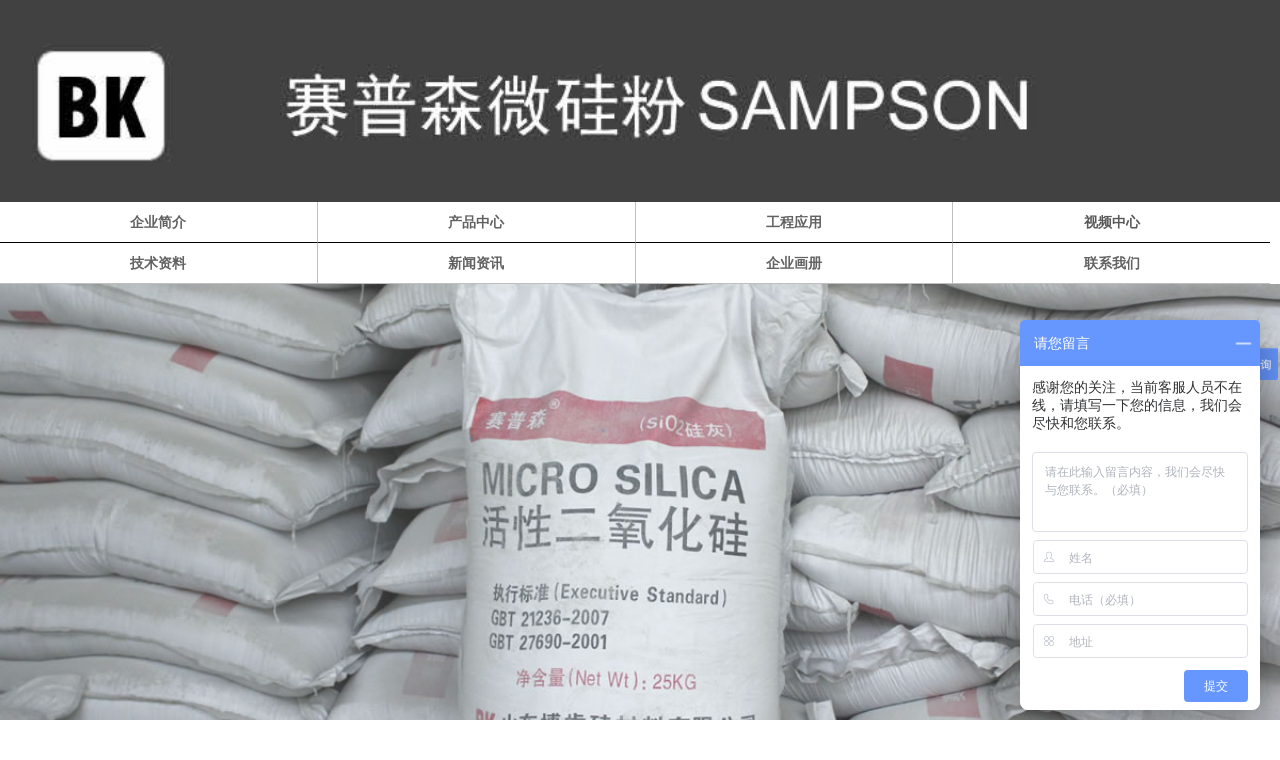

--- FILE ---
content_type: text/html; charset=gb2312
request_url: http://www.bknaihuo.com/wap/bencandy.php?fid=47&id=1233
body_size: 22401
content:
<!DOCTYPE html PUBLIC "-//W3C//DTD XHTML 1.0 Transitional//EN" "http://www.w3.org/TR/xhtml1/DTD/xhtml1-transitional.dtd">
<html xmlns="http://www.w3.org/1999/xhtml">
<!---->
<head>
<title>埃肯微硅粉951 - 微硅粉（硅灰） - 微硅粉|微硅粉价格|硅灰厂家|硅灰价格|山东博肯硅材料有限公司_埃肯微硅粉951 耐火材料用微硅粉 </title>
<meta name="keywords" content="埃肯微硅粉951 耐火材料用微硅粉 ">
<meta name="description" content="埃肯公司是世界微硅粉市场主要的供应商之一">
<meta http-equiv="Content-Type" content="text/html; charset=gb2312">
<meta name="viewport" content="width=device-width, minimum-scale=1.0, maximum-scale=2.0" />
<link href="/images/weiguifen/index.css" type="text/css" rel="stylesheet" />
</head>
<body>
<a href="http://www.bknaihuo.com/wap/"><img alt="赛普森微硅粉" style="width:100%;" src="/wap/images/logo.jpg"></a>

<div style="float:left;width:24.75%;height:40px;text-align:center;line-height:40px;border-bottom:1px solid #000;border-right:1px solid #BFBFBF;">
<span><a href="/wap/list.php?fid=52" style="font-size:14px;font-weight:800;">企业简介</a>
</span>
</div>

<div style="float:left;width:24.75%;height:40px;text-align:center;line-height:40px;border-bottom:1px solid #000;border-right:1px solid #BFBFBF;">
<span><a href="/wap/list.php?fid=29" style="font-size:14px;font-weight:800;">产品中心</a></span>
</div>

<div style="float:left;width:24.75%;height:40px;text-align:center;line-height:40px;border-bottom:1px solid #000;">
<span><a href="/wap/list.php?fid=59" style="font-size:14px;font-weight:800;">工程应用</a></span>
</div>

<div style="float:left;width:24.75%;height:40px;text-align:center;line-height:40px;border-bottom:1px solid #000;border-left:1px solid #BFBFBF;">
<span><a href="/wap/list.php?fid=94" style="font-size:14px;font-weight:800;color:#595959">视频中心</a>
</span>
</div>

<div style="float:left;width:24.75%;height:40px;text-align:center;line-height:40px;border-bottom:1px solid #BFBFBF;border-right:1px solid #BFBFBF;">
<span><a href="/wap/list.php?fid=68" style="font-size:14px;font-weight:800;">技术资料</a></span>
</div>

<div style="float:left;width:24.75%;height:40px;text-align:center;line-height:40px;border-bottom:1px solid #BFBFBF;border-right:1px solid #BFBFBF;">
<span><a href="/wap/list.php?fid=55" style="font-size:14px;font-weight:800;">新闻资讯</a></span>
</div>

<div style="float:left;width:24.75%;height:40px;text-align:center;line-height:40px;border-bottom:1px solid #BFBFBF;border-right:1px solid #BFBFBF;">
<span><a href="https://book.yunzhan365.com/yieb/tspa/mobile/index.html" style="font-size:14px;font-weight:800;">企业画册</a></span>
</div>

<div style="float:left;width:24.75%;height:40px;text-align:center;line-height:40px;border-bottom:1px solid #BFBFBF;">
<span><a href="/wap/list.php?fid=53" style="font-size:14px;font-weight:800;">联系我们</a></span>
</div>

<!----><!--
-->
<img style="width:100%;margin-bottom:0px;" src="/template/weiguifen/xintu/index-bj.jpg">
<div style="width:100%;height:40px;line-height:50px;border-bottom:1px solid #BFBFBF;background:#F8F8F8; ">
<span style="margin-left:14px;font-size:14px;font-weight:800;">微硅粉（硅灰）- 埃肯微硅粉951</span>
</div>

<div style="padding:8px 0;font-size:12px;width:91%;margin:0 auto;">发布时间:2019-06-26 10:50:27</div>
<div style="padding:1px 0;font-size:12px;width:91%;margin:0 auto;">浏览:5520次</div>

<STYLE TYPE="text/css"> 
<!-- 
.zhengwen { 
color:#595959; 
font-size:14px;
line-height:25px;
width:92%;
margin:0 auto;
} 
.zhengwen img {
padding:5px 0;
width:100%;
height:100%;
text-align:center;
} 


--> 
</STYLE> 


<div class="zhengwen" style="padding:20px 0;display:none;"  id="nei"><p><span style="font-size:16px;"><b>牌号：Elkem951</b></span></p><p><span style="font-size:16px;"><b>容重：480kg/m3</b></span></p><p><span style="font-size:16px;"><b>ph值：8.5</b></span></p><p><span style="font-size:16px;"><b>二氧化硅含量：＞95%&nbsp;&nbsp;</b></span></p><p><span style="font-size:16px;"><b>包装：袋装（25kg/袋）</b></span></p><p><span style="font-size:16px;"><b><br /></b></span></p><p><font size="4">免费发放样品，您可以来电或在线联系我们。</font></p><p style="color:rgb(51, 51, 51);">&nbsp;</p><p><font size="3">埃肯公司是世界微硅粉市场主要的供应商之一</font></p><p><span style="font-size:16px;"><span style="font-weight:700;"><br /></span></span></p><p><span style="font-size:16px;"><span style="font-weight:700;">产品简介：</span>微硅粉（又叫“硅灰”，&nbsp;Microsilica&nbsp;或&nbsp;Silica Fume&nbsp;），系在冶炼硅铁和工业硅时，通过烟道排出的硅蒸汽氧化后，经特别设计的收尘器收集得到的无定形、粉末状的二氧化硅（Sio2）。微硅粉平均粒径在&nbsp;0.1-0.15&nbsp;μ&nbsp;m（微米）&nbsp;，为水泥平均粒径的几百分之一。比表面积为&nbsp;15 -27 m2/g&nbsp;，具有极强的表面活性。&nbsp;</span></p><p><br /></p><p><span style="font-size:16px;"><span style="font-weight:700;">产品应用：</span>高强度混凝土、不定形耐火材料、干混（预拌）砂浆、高强度无收缩灌浆料、耐磨工业地坪、修补砂浆、聚合物砂浆、保温砂浆、抗渗混凝土、自流平混凝土、混凝土密实剂、混凝土防腐剂、水泥基聚合物防水剂；橡胶、塑料、不饱合聚酯、油漆、涂料以及其他高分子材料的补强，陶瓷制品的改性等等。</span></p><p><span style="font-size:16px;"><br /></span></p><p style="text-align:center;"><img src="http://www.bknaihuo.com/upload_files/article/47/1_20190626100637_ov7ck.jpg" width="689" border="0" alt="描述1.jpg" title="描述1.jpg" /></p><p style="text-align:center;"><br /></p><p style="text-align:center;"><img src="http://www.bknaihuo.com/upload_files/article/47/1_20190626100651_wx40r.jpg" width="689" border="0" alt="描述2.jpg" title="描述2.jpg" /></p><p style="text-align:center;"><br /></p><p style="text-align:center;"><img src="http://www.bknaihuo.com/upload_files/article/47/1_20190626100603_y8m8u.jpg" width="689" border="0" alt="描述3.jpg" title="描述3.jpg" /></p><p style="text-align:center;"><br /></p><p style="text-align:center;"><img src="http://www.bknaihuo.com/upload_files/article/47/1_20190626100614_wcl93.jpg" width="689" border="0" alt="描述4.jpg" title="描述4.jpg" /></p><p style="text-align:center;"><br /></p><p style="text-align:center;"><br /></p><p style="text-align:center;"><img src="http://www.bknaihuo.com/upload_files/article/47/1_20190611100616_pu4kg.jpg" border="0" alt="仓库3.jpg" title="仓库3.jpg" /></p><p style="text-align:center;"><br /></p><p style="text-align:center;"><img src="http://www.bknaihuo.com/upload_files/article/47/1_20190611100632_gjka5.jpg" border="0" alt="仓库4.jpg" title="仓库4.jpg" /></p><p style="text-align:center;"><br /></p><p style="text-align:center;"><img src="http://www.bknaihuo.com/upload_files/article/47/1_20190611100652_wzi9w.jpg" border="0" alt="仓库5.jpg" title="仓库5.jpg" /></p><p style="text-align:center;"><br /></p><p style="text-align:center;"><img src="http://www.bknaihuo.com/upload_files/article/47/1_20190611100602_hdgbp.jpg" border="0" alt="仓库6.jpg" title="仓库6.jpg" /></p><p style="text-align:center;"><span style="font-size:16px;"><span style="font-size:14px;font-weight:700;"><span style="font-size:16px;"><br /></span></span></span></p><p style="text-align:center;"><span style="font-size:16px;"><span style="font-size:14px;font-weight:700;"><span style="font-size:16px;">作 用 原 理</span></span></span></p><hr /><p><br /></p><p><span style="font-size:16px;"><span style="font-weight:700;">作用原理：</span>微硅粉/硅灰 微硅粉掺入水泥混凝土后能很好地填充于水泥颗粒空隙之中，使浆体更微密，另外它还与游离的Ca(OH)结合，形成稳定的硅酸钙水化物2CaO.SiO2. H2O,该水化物凝胶强度高于Ca(OH)晶体。</span></p><p><span style="font-size:16px;"><span style="font-weight:700;">性能特点：</span>在水泥制品及混凝土掺合料中，掺入适量的微硅粉，在各个时期阶段显著提高抗压、抗折、抗渗、防腐、抗冲击及耐磨性能，显著延长使用寿命，显著提高产品强度。</span></p><p><br /></p><p><span style="font-size:16px;">主要表现在：</span></p><p><span style="font-size:16px;">①、增加强度。使混凝土抗压、抗折强度大大增加，掺入5—10%的微硅粉，抗压强度可提高10—30%，抗折强度提高10%以上。<br />②、增加致密度。抗渗性能提高5—18倍，抗化能力提高4倍以上。<br />③、抗冻性：微硅粉在经过300—500次快速冻解循环，相对弹性模量隆低10—20%，而普通混凝土通过25—50次循环，相对弹性模量隆低为30—73%。<br />④、早强性：微硅粉混凝土使诱导期缩短，具有早强的特性。<br />⑤、抗冲磨、控空蚀性：微硅粉混凝土比普通混凝土抗冲磨能力提高0.5—2.5倍，抗空蚀能力提高3—16倍。</span></p><p><br /></p><p style="text-align:center;"><span style="font-size:16px;"><strong>应 用 领 域 简 介</strong></span></p><p style="text-align:center;"><span style="font-size:16px;"></span><hr /><p><br /></p><p><br /></p><p><span style="font-size:16px;font-weight:700;">1、建筑工程</span></p><p><span style="font-size:16px;">该领域微硅粉主要添加到混凝土中，除了增加其强度和提升其 耐久性，以微硅粉（硅灰）配制的高性能混凝土还具有优异的构造性能、大幅降 低工程维护费用并支持环境可持续发展。如辽宁鞍山国际大酒店C50混凝土、北京市财税大楼C110混凝土等。既可增加强度，减小构件截面尺寸，缩短工期，又可节省工程造价。</span></p><p><br /></p><p><span style="font-size:16px;"><strong>①、高性能混凝土</strong>：</span></p><p><span style="font-size:16px;">配置高性能混凝土中添加，提高混凝土的力学性能，以达到设计强度要求，抗压强度一般高于 70Mpa，主要用于城市高层结构的承重梁，应 用的建筑项目多集中在房地产项目或办公楼；</span></p><p><br /></p><p><span style="font-size:16px;"><strong>②、活性粉末混凝土</strong>（ Reactive Powder Concrete,&nbsp;&nbsp;&nbsp;&nbsp; 简称 RPC): &nbsp;</span></p><p><span style="font-size:16px;">为高性能混凝土 后，研究成功的一种超高硬、低脆性、耐久性优异的新型超高强混凝土。目前国 内主要应用在高铁项目的小型预制构件，其抗压强度可以达到&nbsp;&nbsp;&nbsp;&nbsp;&nbsp;&nbsp; 120Mpa左右 ;</span></p><p><br /></p><p><span style="font-size:16px;"><strong>③、抗冲耐磨混凝土：</strong></span></p><p><span style="font-size:16px;">主要应用于水电站项目的消力池和泄洪洞两个部位，由于 该两部位的特殊性， 使硅粉的添加显得必不可少。&nbsp;&nbsp; 混凝土添加硅粉后， 其抗冲磨 能力比一般混凝土提高一倍左右，抗 48m/s 流速级的抗磨蚀能力提高&nbsp;&nbsp; 3 倍以上；</span></p><p><br /></p><p><span style="font-size:16px;"></span><p><span style="font-size:16px;font-weight:700;">④、隧道喷射混凝土：</span></p><p><span style="font-size:16px;">混凝土中掺入微硅粉后，显著改善了塑性混凝土粘附性能和凝聚性，大幅度降低了回弹量，增大喷射混凝土一次成型厚度，缩短工期，节省了工程造价。在欧美国家，75%的喷射混凝土都掺入硅粉，而挪威和瑞典，微硅粉是喷射混凝土的必备材料。</span></p><p><br /></p><p><span style="font-size:16px;font-weight:700;">2、耐火材料行业</span></p><p><span style="font-size:16px;">高档高性能低水泥耐火浇注料及预制件，使用寿命是普通浇注料的三倍，耐火度提高约&nbsp;100℃，能大大提高浇注型耐火材料的致密性。&nbsp;在与&nbsp;Al&nbsp;2O3并存时，更易生成莫来石相，使其高温强度，抗热振性增强。高温强度及抗热震 性能明显改善。正因如此，微硅粉已普遍应用于：焦炉、大型铁沟及钢包料、透 气砖、有色金属、玻璃、陶瓷及发电等行业。</span></p><p><br /></p><p><span style="font-size:16px;font-weight:700;">3、水利水电工程</span></p><p><span style="font-size:16px;">大坝进水闸，引水渠道，隧洞，调压井，主厂房下部结构（特别是水机蜗壳）等水工建筑物，充分利用微硅粉混凝土具有良好的防水、抗渗、耐冲磨和抗空蚀的特性。从1982年起，先后在葛州坝、大伙房水库、映秀弯电站、龙羊峡电站等修补和维护的工程中推广应用，通过几个汛期的考验，效果很好。</span></p><p><span style="font-size:16px;">目前微硅粉混凝土在二滩电站、紫坪铺水利枢纽、黄河小浪底水利枢纽工程中大量使用后，也都取得了很好的效果。</span></p><p><br /><span style="font-size:16px;font-weight:700;">4、交通公路路面工程</span></p><p><span style="font-size:16px;">路面应用微硅粉具有极强的耐磨特性，用普通混凝土浇筑道路，需要28天才能正常通车，一般早强混凝土也要3天才能通车,混凝土公路路面损坏是不可避免的。用常规的方法修复，常常要造成交通中断，从而带来严重的经济损失。而使用具有早强及耐磨特性的微硅粉混凝土，经实际运用效果十分理想。飞机场的跑道要求使用80MPa 以上的混凝土并且耐磨性能好，微硅粉也可大显身手。</span></p><p><br /><span style="font-size:16px;font-weight:700;">5、港口、桥梁、盐水工程</span></p><p><span style="font-size:16px;">微硅粉混凝土致密度高，同时具有很高电阻率，不易形成电化学破坏，增强了抗锈蚀性能。香港青马大桥、江苏连云港木材码头、重庆大佛寺长江大桥就是成功应用范例。</span></p><p><br /></p><p><span style="font-size:16px;"><strong>6、外墙保温材料</strong></span></p><p><span style="font-size:16px;">超薄真空绝热保温板，其主要原料材料为微硅粉，特点为保温节能效果优异，导热系数低，效果相当于其它保温材料的&nbsp;&nbsp; 6-10 倍以上。用 1-2 厘米厚就能达到 75%的节能要求，相当于其它保温材料10cm以上的保温节能效果。</span></p><p><br /></p><p style="text-align:center;"><span style="font-size:16px;"><strong>微 硅 粉 的 使 用 方 法</strong></span></p><hr /><p style="text-align:center;"><br /></p><p><span style="font-size:16px;font-weight:700;">1、混凝土配合比设计（其他建材均可参考）</span></p><p><span style="font-size:16px;">对于微硅粉混凝土的配合比设计，主要是根据特殊设计要求，实验确定微硅粉（硅灰）的合适掺量和掺入方法，减水剂的合适掺量及砂石料调整，而其它则按普通混凝土设计方法进行。</span></p><p><span style="font-size:16px;"><br /></span></p><p><span style="font-size:16px;font-weight:700;">微硅粉的掺入方法：</span></p><p><span style="color:rgb(92, 88, 90);font-size:16px;">微硅粉在混凝土中一般有两种方法： 一是内掺，二是外掺，都要与减水剂配合使用。内掺法往往用微硅粉代替水泥，又分等量代替和部分等量代替两种，等量代替为微硅粉掺量代替相等的水泥，部分代替为1 kg 微硅粉代替1～3 kg 水泥，作为研究一般掺量为5 %～10 % ，水灰比一般保持不变：而外掺法指的是微硅粉像外加剂那样掺在混凝土中，而水泥用量不减少，掺量一般为5 %～10 % ，一般外掺法而得的混凝土的力学性能要高得多，但增加了混凝土中胶凝材料用量。</span></p><p><span style="color:rgb(92, 88, 90);font-size:16px;"><br /></span></p><p><span style="font-size:16px;"><span style="color:rgb(92, 88, 90);font-weight:700;">( 1 ) 内掺：</span><span style="color:rgb(92, 88, 90);">在加水量不变的前提下，1份微硅粉可取代3~4份水泥（重量）而保持混凝土立方体抗压强不变而提高混凝土其它性能。</span></span></p><p><span style="font-size:16px;"><span style="color:rgb(92, 88, 90);font-weight:700;">( 2 ) 外掺：</span><span style="color:rgb(92, 88, 90);">水泥用量不变，掺加微硅粉则显著提高混凝土强度和其它性能。混凝土掺入微硅粉时有一定坍落度损失。这点需在配合比试验时加以注意。微硅粉必须与减水剂联合使用：建议复掺粉煤灰改善其施工性。用微硅粉配制混凝土时，一般与凝胶材料的重量比为</span></span></p><p><span style="font-size:16px;"><span style="color:rgb(92, 88, 90);"><br /></span></span></p><p><span style="color:rgb(92, 88, 90);font-size:16px;">①、高性能混凝土：5-10%；</span></p><p><span style="font-size:16px;">②、水工混凝土：5-10%；</span></p><p><span style="font-size:16px;">③、喷射混凝土：5-10%；</span></p><p><span style="font-size:16px;">④、助泵剂：2-3%；</span></p><p><span style="font-size:16px;">⑤、耐磨工业地坪：5-10%；&nbsp;</span></p><p><span style="font-size:16px;">⑥、</span>聚合物砂浆、保温砂浆：10-15%；</p><p><span style="font-size:16px;">⑦、不定形耐火浇注料：6-8%。使用前请根据实际需要通过实验选定合理、经济的掺量。</span></p><p><span style="font-size:16px;">&nbsp;</span></p><p><span style="font-size:16px;"><span style="font-weight:700;">微硅粉的合适掺量：</span>微硅粉在混凝土中掺量太少，对混凝土性能改善不大，但是掺量太多，则混凝土太粘，不易施工，且干缩变形大，因此，掺微硅粉时，应找出合适掺量才能获得满意结果。一般情况下，掺量在10％以内效果较为满意。微硅粉的合适掺量一般根据所用微硅粉，水泥种类和骨料性质，选择几个微硅粉掺量，如3、5、7、10％等，成型混凝土试件，绘制R－SF（强度－微硅粉掺量）曲线确定。</span></p><p><span style="font-size:16px;"><br /></span></p><p><span style="font-size:16px;"><span style="font-weight:700;">减水剂的合适掺量：</span>在混凝土中使用微硅粉，如不掺减水剂，想保持相同的流动度，则必然要增加用水量、水灰比增加，掺硅粉的混凝土强度也不上去，这也是过去微硅粉在混凝土中未推广使用的原因。微硅粉与减水剂联合使用掺用微硅粉水灰比不变，即用水量不增加，也能达到与未掺硅粉的混凝土具有相同的流动度且硅粉混凝土强度等性能得到大幅度提高，一般国内较多采用聚羧酸高效减水剂，其掺量一般为胶材用量的0.1-0.3%左右。</span></p><p><span style="font-size:16px;"><br /></span></p><p><span style="font-size:16px;"><span style="font-weight:700;">砂石料用量调整：</span>内掺微硅粉一般对砂石用量不必调整。外掺微硅粉要扣掉与微硅粉体积相等的砂石体积。</span></p><p><span style="font-size:16px;">&nbsp;</span></p><p><span style="font-size:16px;font-weight:700;">2、搅拌方法</span></p><p><span style="font-size:16px;">硅粉混凝土应用试验室作出施工配合比，严格按照配合比施工。在硅粉混凝土搅拌时微硅粉应在骨料投料之后加入搅拌机。加入方式有两种程序：</span></p><p><span style="font-size:16px;">①投入骨料，随后投入硅粉搅拌片刻，然后加入水泥干拌一会，再加入水和其它外加剂。</span></p><p><span style="font-size:16px;">②投入粗骨料+75%水+微硅粉+50%细骨料，搅拌15~30秒，然后投入水泥+外加剂+50%细骨料+25%水+外加剂，搅拌至均匀。搅拌时间比普通混凝土延长20~25%或50~60秒。切忌将微硅粉加入已拌和的混凝土中。</span></p><p><span style="font-size:16px;"><br /></span></p><p><span style="font-size:16px;font-weight:700;">3、浇注方法</span></p><p><span style="font-size:16px;">微硅粉混凝土与普通混凝土浇注方法相同，但微硅粉混凝土早强的性能会使终凝时间提前，因此在浇注时应及时捣固，振动密实。在抹面时应注意，微硅粉混凝土有较大的粘稠性和大幅度减少泌水，使抹面困难，必要时应采用带振动功能的抹面设备。微硅粉混凝土比普通混凝土有较强的收缩性，更易出现早期塑性收缩裂缝，在施工过程中必须尽早良好养护，使用淋水养护或使用专用养护液养护的方法。</span></p><p><span style="font-size:16px;"><br /></span></p><p><span style="font-size:16px;font-weight:700;">4、施工安全</span></p><p><span style="font-size:16px;">微硅粉混凝土施工安全应严格按照混凝土工程有关国家施工规范操作。微硅粉较轻，严禁高空抛散，防止微硅粉飞扬。</span></p><p><span style="font-size:16px;"><br /></span></p><p><span style="font-size:16px;font-weight:700;">5、微硅粉的贮存和运输</span></p><p><span style="font-size:16px;">微硅粉在贮存、运输和使用过程中注意防雨防潮。</span></p><p><span style="font-size:16px;"><br /></span></p><p style="text-align:center;"><span style="font-size:16px;"><span style="font-weight:700;">微 硅 粉 施 工 注 意 事 项</span></span></p><hr /><p><br /></p><p><span style="font-size:16px;">①、由于微硅粉颗粒细小，比表面积大，需水量高，因而在混凝土掺入微硅粉时，必须与高效减水剂联合使用才能取得良好的效果。</span></p><p><span style="font-size:16px;">②、微硅粉掺入混凝土的方法有内掺法和外掺法两种。由于内掺法要减少水泥的用量，故此法一般用在中,低标号的混凝土中;外掺法不减少水泥用量,一般用于高标号的混凝土中。</span></p><p><span style="font-size:16px;">③、混凝土中微硅粉掺量不宜太高或太低，一般掺量为5%~10%，在此范围内微硅粉的有利作用发挥得好，即不但微硅粉代替水泥的作用好，各种优良性能得到充分发挥，而且可避免不利的影响，如掺量大于己15%后，混凝土的抗冻性降低等。</span></p><p><span style="font-size:16px;">④、对抗渗混凝土、耐海水侵蚀混凝土、耐磨混凝土，内掺微硅粉后，约增加用水量20%，强度不变。</span></p><p><span style="font-size:16px;">⑤、由于微硅粉混凝土稠度大，因此在设计混凝土坍落度时应比普通混凝土的大2~3cm。</span></p><p><span style="font-size:16px;">⑥、微硅粉混凝土的搅拌时间应比普通混凝土的延长0.5~1min,以便使混凝土拌和得更均匀,防止微硅粉在混凝土中成团而造成质量事故。</span></p><p><span style="font-size:16px;">⑦、二次抹压：终凝前对混凝土进行二次抹压，在抹压后覆盖，以防水分蒸发过快引起表面裂纹。</span></p><p><span style="font-size:16px;">⑧、保湿养护：终凝后2小时到4小时，即要对混凝土保湿养护，并且要在潮湿环境养护14天以上，养护方法可采用淋水保湿养护，覆盖保湿养护，或蓄水养护。</span></p><p>&nbsp;</p><p>&nbsp;</p><p>&nbsp;</p><p>&nbsp;</p><p>&nbsp;</p><p>&nbsp;</p></p></div>
<div class="zhengwen" style="padding:20px 10px;">
<script language = "javascript">
var neirong=document.getElementById("nei").innerHTML;
var xinneirong=neirong.replace(/height:390px;/g,"");


function cutstr(text,start,end){    //设定函数cutstr，目的是从电脑端swf加密的地址中获取优酷电脑端的视频id，获取杂乱地址中截取指定的字符
var s = text.indexOf(start)
if(s>-1){
var text2 = text.substr(s+start.length);
var s2 = text2.indexOf(end);
if(s2>-1){
result = text2.substr(0,s2);
}else result = '';
}else result = '';
return result;
}
shipindizhi = cutstr(xinneirong,'VideoIDS=','==');//很经典，但用不到了截取到视频地址

var xinneirong=xinneirong.replace(/width="689" height="400"/g,"width=100% height='250'");//增加新的视频框架

document.write (xinneirong);//输出新内容
</script>
</div>





<HR>
<div style="padding:15px 0;font-size:14px;width:91%;margin:0 auto;" ><a href="bencandy.php?fid=47&id=1234" onclick="">上一篇</a>：<a href="bencandy.php?fid=47&id=1234" onclick="" title="埃肯微硅粉940">埃肯微硅粉940</a></div>
<div style="padding:15px 0;font-size:14px;width:91%;margin:0 auto;"><a href="bencandy.php?fid=47&id=1232" onclick="">下一篇</a>：<a href="bencandy.php?fid=47&id=1232" onclick="" title="埃肯微硅粉925">埃肯微硅粉925</a></div>
<!---->
<!---->
<div style="clear:both;background:#414141;padding-top:10px;padding-bottom:50px;color:#FFF;">

<div style="margin:10px 0;font-size:14px;">
<li style="padding:10px 0;width:92%;margin:0 auto;border-bottom: 1px dotted #000;"><a href="tel:05335416178" class="tel" style="color:#FFF">固话：0533-5416178 </a></li>
<li style="padding:10px 0;width:92%;margin:0 auto;border-bottom: 1px dotted #000;"><a href="tel:15964496111" class="tel" style="color:#FFF">手机：159 6449 6111</a></li>

<li style="padding:10px 0;width:92%;margin:0 auto;border-bottom: 1px dotted #000;">传真：0533-5417178</li>
<li style="padding:10px 0;width:92%;margin:0 auto;">山东博肯硅材料有限公司</li>
<li style="padding:10px 0;width:92%;margin:0 auto;">公司地址：山东省淄博淄川经济开发区凤凰山路1号</li>
</div>
<a href="https://beian.miit.gov.cn/" target="_blank" style="color:#A7A6A6;">鲁ICP备14035407号-1</a>
		 		<a target="_blank" href="http://www.beian.gov.cn/portal/registerSystemInfo?recordcode=37030202000562">鲁公网安备 37030202000562号</a>
</div>
<!-------------------------百度推广-百度信誉、商桥、统计代码--------------------------->

<script type="text/javascript"> var _bdhmProtocol = (("https:" == document.location.protocol) ? " https://" : " http://"); document.write(unescape("%3Cscript src='" + _bdhmProtocol + "hm.baidu.com/h.js%3F62db565b1e384847618cca53be3d2e14' type='text/javascript'%3E%3C/script%3E")) </script>
<!-------------------------百度推广-百度信誉、商桥、统计代码--------------------------->
</body>
</html>
<!---->

--- FILE ---
content_type: text/css
request_url: http://www.bknaihuo.com/images/weiguifen/index.css
body_size: 21815
content:
@charset "gb2312";
*{margin:0; padding:0; list-style:none;}
img{border:0; vertical-align:top;}
a{text-decoration:none; color:#626262;}
a:hover{text-decoration:underline;}
em,i{font-style:normal;}
.clearfix{overflow:hidden; zoom:1;}
.mb20{margin-bottom:20px;}
body{font-size:12px; font-family:Arial; font-size:12px; color:#626262; line-height:180%;}
.header{height:93px; width:1200px; margin:0 auto; position:relative;}
.header .logo{position:absolute; left:0; top:10px;}
.header .htop{position:absolute; right:0; top:10px;}
.header .htop a{margin:0 4px;}
.header .search input{vertical-align:middle;}
.header .search{position:absolute; right:0; top:40px;}
.header .search .btn_txt{border:solid 1px #90908c; background:#fff; height:20px; line-height:20px; width:200px;}
.mian_nav{background:url(nav_bg2.gif) repeat-x left bottom; height:50px;}
.mian_nav .cont{width:1200px; margin:0 auto;}
.mian_nav li{float:left;}
.mian_nav li a{display:block; float:left;  height:47px; cursor:pointer;}
.mian_nav li a:hover{text-decoration:none;}
.mian_nav li a span{display:block; height:35px; float:left; text-align:center;line-height:100%; font-weight:bold; font-size:14px; padding:18px 20px 0;}
.mian_nav li a span em{display:block; margin:0 auto; font-size:11px; font-weight:normal;}
.mian_nav li.current a,.mian_nav li:hover a{background:url(nav_bg_on2.fw.png) no-repeat left top; color:#fff; padding-left:20px;}
.mian_nav li.current span,.mian_nav li:hover span{background:url(nav_bg_on2.fw.png) no-repeat right top; padding-right:20px; padding-left:0;}
.mian_nav li a:hover{background:url(nav_bg_on2.fw.png) no-repeat left top; color:#fff; padding-left:20px;}
.mian_nav li a:hover span{background:url(nav_bg_on2.fw.png) no-repeat right top; padding-right:20px; padding-left:0;}
.mian_nav li.line{width:1px; background:#c6c6c6; overflow:hidden; height:25px; margin:13px 15px 0; }
.mian_nav li a.hover{background:url(nav_bg_on2.fw.png) no-repeat left top; color:#fff; padding-left:20px;}
.mian_nav li a.hover span{background:url(nav_bg_on2.fw.png) no-repeat right top; padding-right:20px; padding-left:0;}

.mian_nav li {position:relative;}
.mian_nav li div {position:absolute; left:-30px; top:47px; width:158px; display:none; background:url(nav_div_bg.png) repeat-x 0 0; border:1px solid #185E9C;}
.mian_nav li:hover div {display:block;}
.mian_nav li div dl { width:150px; border-bottom:2px solid #333; padding:5px 14px 10px;}
.mian_nav li div dl dt { float:none; padding:4px 0 5px; background:url(div_line.jpg) no-repeat center bottom; width:100%;}
.mian_nav li div dl dt a,.mian_nav li.current div dl dt a,.mian_nav li:hover div dl dt a { display:block; float:none; height:25px; color:#4f4f4f; background:none; width:100%; padding:0; line-height:25px; text-align:center; font-size:14px; font-weight:bold;}
.mian_nav li div dl dt a:hover {background:#90C2E7; padding:0; color:#4f4f4f;}
.mian_nav li div.product { background:url(nav_div_bg1.png) repeat-x 0 0; width:340px;}
.mian_nav li div.product dl { width:340px; height:270px; padding: 5px 0 10px;}
.mian_nav li div.product dl dt { float:left; width:150px; padding:0 20px; background:none; height:130px;}
.mian_nav li div.product dl dt strong {display:block; background:url(div_line1.jpg) no-repeat center bottom; padding:4px 0 5px; width:100%;}
.mian_nav li div.product dl dt a {font-size:12px; font-weight:normal; margin-top:5px;}
.mian_nav li div.product dl dt strong a { font-size:14px; font-weight:bold;}

.mian_nav li div.engineer { background:url(nav_div_bg1.png) repeat-x 0 0;}
.clear {clear:both;}

.col_index{width:990px; margin:10px auto 10px;}
.col_index_a{padding:10px 0 0;width:990px; margin:0 auto 10px;}
.col_left{width:780px; float:left;}
.col_right{width:207px; float:right;}
.col_index_a .left{width:320px; float:left;}
.col_index_a .mid{width:410px; float:left; padding-left:38px;}
.col_index_a .right{width:202px; float:right;}
.col_index_a .right li{margin-bottom:7px;}
.sub_nav_index{background:url(f_bg.jpg) no-repeat 4px bottom; padding:0 0 10px;}
.sub_nav_index ul{padding-left:15px;}
.sub_nav_index li{margin-top:4px}
.sub_nav_index h3{background:url(bg_sub.gif) no-repeat; height:49px; line-height:49px; margin-bottom:10px; padding:0 10px;}
.sub_nav_index em{color:#999; font-size:20px; font-family:Arial;}
.sub_nav_index h3 .more{color:#0069CC; font-size:14px; float:right;}
.tab{border-bottom:solid 1px #0076cc; height:36px; line-height:36px;position:relative; overflow:hidden; margin-bottom:8px;}
.tab ul{position:absolute; left:0; bottom:0px;}
.tab .more{position:absolute; right:0; color:#0069CC; font-size:12px; font-weight:bold;}
.tab li{float:left; background:url(tab_bg1.gif) no-repeat left bottom; padding-left:10px; text-align:center; cursor:pointer; margin:2px 5px 0 0; display:inline; font-size:14px;}
.tab li span{display:block; height:34px; line-height:34px; background:url(tab_bg1.gif) no-repeat right bottom; padding-right:10px; float:left;}
.tab li.current{background:url(tab_bg2.gif) no-repeat left bottom; padding-left:10px; margin-top:0; color:#217CCF; font-weight:bold;}
.tab li.current span{background:url(tab_bg2.gif) no-repeat right bottom; padding-right:35px; height:36px; line-height:36px;}
.news_index .info li{height:26px; line-height:26px;}
.news_index .info li span{float:right;}
.footer{width:1200px; margin:0 auto;}
.copyright{overflow:hidden; zoom:1; border-top:solid 2px #cccdcf; padding:20px 0 25px 160px; position:relative;}
.copyright dt{float:left; margin-right:5px;}
.copyright dd{overflow:hidden; zoom:1;}
.copyright dt.gslz { position:absolute; left:20px; top:30px; width:30px; height:29px; overflow:hidden; margin:0; float:none;}
.copyright dt.gslz img { padding:40px;background:url(gs1.gif) no-repeat;}
.copyright dt.gslz a:hover img { background:url(gs2.gif) no-repeat;}
.service{background:url(bg_2.gif) no-repeat; width:990px;position:relative; padding:5px; margin-bottom:10px;}
.service ul{overflow:hidden; zoom:1; height:75px; padding:0px 5px 0; background:url(bg_3.gif) no-repeat; width:978px; height:96px;}
.service li{float:left; width:250px; color:#999999; padding:10px 0 0;}
.service li strong{display:block; font-size:14px; color:#000;}
.service li p{width:130px;}
.service li a { display:block;}
.service li.s1{padding-left:99px; width:149px;}
.service li.s2{padding-left:83px; width:149px;}
.service li.s3{padding-left:105px; width:149px;}
.service li.s4{padding-left:86px; width:149px;}
.service .link{text-align:center; line-height:35px;}
.service .link a{margin:0 10px;}
.service .sel{position:absolute; right:20px; bottom:8px;}
.friendlink{font-size:13px; line-height:21px; margin-bottom:5px;}
.friendlink a{margin-right:10px;}
.service_1{background:url(bg_4.gif) no-repeat; height:36px; position:relative; padding:0;}

.pic_news,.pic_news dl{overflow:hidden; zoom:1;}
.pic_news dt{float:left; margin-right:8px;}
.pic_news dd{overflow:hidden; zoom:1;}
.pic_news dd strong{font-size:14px;}
.news_index_a{overflow:hidden; zoom:1; padding:0 0 10px; margin-bottom:10px;}
.news_index_a dl{float:left; width:270px;}
.news_index_a dt{margin-bottom:4px;}
.news_index_a dt strong{font-size:14px; margin-right:5px;}
.news_index_a ul{float:right;}
.news_index_a li{float:left; width:26px; border-right:solid 2px #b3b3b3; text-align:center; font-size:14px; padding:3px 0;}
.news_index_a li.current{color:#666; font-weight:bold;}
.news_index_a li.current a{color:#666;}
.news_index_a li a:hover{text-decoration:none;}
.news_index_a li.last{border:0;}
.banner{background:url(banner_bg.jpg) no-repeat center top; height:350px; text-align:center;}
.banner_news{background-image:url(banner_news.jpg);}
.banner_service{background-image:url(banner_service.jpg);}
.banner_job{background-image:url(banner_job.jpg);}
.banner_contact{background-image:url(banner_contact.jpg);}
.banner_about{background-image:url(banner_about.jpg);}
.banner_gongcheng{background-image:url(banner_gongcheng.jpg);}
.banner_product{background-image:url(banner_product.jpg);}

.col_all{width:990px; margin:0 auto 11px; margin-top:-23px;}
.col_sub{width:221px; float:left;}
.col_main{width:750px; float:right;}
.sub_nav{width:221px; background:url(f_bg1.gif) no-repeat 4px bottom; padding:0 0 25px; margin:0 0 10px;}
.sub_nav h3{background:url(bg_sub1.gif) no-repeat; height:49px; line-height:49px; margin:0 0 11px; padding:0 0 0 10px; color:#a1a1a1; font-size:20px;}
.sub_nav h3 em{font-style:normal; color:#0069CC; font-size:14px; font-family:microsoft yahei;}
.sub_nav ul{padding-left:7px; width: 205px;}

.search_sub{margin-bottom:12px; padding:0 7px;}
.search_sub strong{font-size:14px;}
.search_sub input{vertical-align:middle;}
.search_sub input.btn_txt{border:solid 1px #ababa9; background:#fff; height:23px; width:143px;}
.company{margin-bottom:12px; width:196px; padding:0 7px 10px; border-bottom:solid 1px #ddd;}
.company dt{margin-bottom:7px;}
.ad{text-align:center; margin-bottom:12px;}
.main_box{border:solid 1px #d7d7d7;repeat-x center bottom; padding:20px 22px 20px;}
.mbx{border-bottom:solid 1px #ddd; padding:0 10px 4px; margin-bottom:15px;}
.mbx strong{font-size:16px; float:right; color:#006AC9;}
.mbx p{background:url(ico1.gif) no-repeat left center; padding-left:30px; font-size:12px;}
.list_a dl{overflow:hidden; zoom:1; border-bottom:dashed 1px #ccc; padding:12px 10px;}
.list_a dt{float:left; margin-right:12px; display:inline;}
.list_a dt img{border:solid 1px #cbcbcb; padding:6px;}
.list_a dd{overflow:hidden; zoom:1;}
.list_a dd strong{display:block; font-size:14px; color:#222;}
.list_a dd strong a{color:#222;}
.list_a .op{margin-top:10px;}

.list_b li{ border:solid 1px #bab9af; background:url(bg_re1.gif) repeat-x left bottom; margin:0 0 12px; width:700px; padding:12px 0px; position:relative;}
.list_b li em{font-size:50px;color:#006AC9; font-family:Verdana; font-weight:bold; position:absolute; left:10px; top:30px; line-height:100%;}
.list_b dl{overflow:hidden; zoom:1; padding:0 10px 0 70px;}
.list_b dt{float:left; margin-right:12px; display:inline;}
.list_b dt img{border:solid 1px #cbcbcb; padding:6px;}
.list_b dd{overflow:hidden; zoom:1;}
.list_b dd strong{display:block; font-size:14px; color:#222;}
.list_b dd strong a{color:#222;}
.list_txt{padding:0 10px;}
.list_txt li{border-bottom:solid 1px #ddd; padding:10px 0; overflow:hidden; zoom:1;}
.list_txt li a{color:#003466;}
.list_txt strong{display:block; font-size:14px; margin-bottom:3px;}
.list_txt .more{text-align:right;}
.list_txt a.btn_more{color:#fff;}
.list_txt .fr{float:right; width:114px; text-align:center; border-left:solid 1px #ddd; height:60px; padding:10px 0 0;}
.list_txt .fr .btn_more{margin-bottom:5px;}
.list_txt .fl{width:525px; float:left;}
.xg{border:solid 1px #a9c5e9; background:#d3e1f3; display:inline-block; padding:2px 8px; margin-top:5px; color:#333;}
a.btn_more{background:url(btn5.gif) no-repeat; width:88px; height:21px; line-height:21px; display:inline-block; font-size:12px; font-weight:bold; color:#fff; text-align:center;}
a.btn_more:hover{text-decoration:none;}
.link_a{background:url(btn6.gif) no-repeat; width:90px; height:23px; line-height:23px; text-align:center; display:inline-block;}
.list_pro { overflow:hidden; zoom:1;}
.list_pro dl{font-size:14px;width:322px; float:left; height:290px; padding:0 15px;}
.list_pro dt{margin-bottom:8px;}
.list_pro dd strong{font-size:14px;}
.list_pro dd p{padding:5px 0 5px;}
.list_pro dt img{border:solid 1px #ddd; padding:5px;}
.list_pro .btn_more{float:right;}
.address{background:url(bg_5.jpg) no-repeat; height:415px; position:relative; color:#000; line-height:210%;}
.address dt{font-size:14px; font-weight:bold;}
.address dl{position:absolute; top:210px; left:40px;}
.tbl_a table{border-left:solid 1px #ccc;border-top:solid 1px #ccc; margin-bottom:20px;}
.tbl_a td{border-right:solid 1px #ccc; border-bottom:solid 1px #ccc; padding:1px;}
.pro_type{border-bottom:solid 1px #ddd; padding:5px 15px; font-size:14px; font-weight:bold; margin-bottom:10px;}
.pro_type a{display:inline-block; background:url(bg7.gif) no-repeat left 0; padding-left:10px;}
.pro_type a:hover{text-decoration:none;}
.pro_type a span{display:inline-block; background:url(bg7.gif) no-repeat right 0; padding-right:10px; line-height:27px;}
.pro_type .current{background-image:url(bg6.gif);}
.pro_type .current span{background-image:url(bg6.gif); color:#fff;}
.the_article{line-height:230%;}
.the_article p{padding:0 15px; margin-bottom:10px;}
.the_article h1{font-size:18px; text-align:center; padding:10px 0 10px;}
.the_article .meta{text-align:center; border-top:dotted 1px #ddd; border-bottom:dotted 1px #ddd; margin-bottom:15px;}
.the_article .xg{display:block; margin-bottom:15px;}
.meta1{border-top:solid 1px #ddd; padding:5px 0 20px; margin:5px 30px 0;}
.meta1 .right{float:right;}
.rightpic{float:right;}
.zhengshu{overflow:hidden; zoom:1;}
.zhengshu dl{float:left; text-align:center; padding:0 10px; height:350px;}
.zhengshu dt{width:206px;border:solid 1px #ddd; padding:5px 0; overflow:hidden; text-align:center; margin-bottom:6px;}

.zhengshu1{overflow:hidden; zoom:1;}
.zhengshu1 dl{float:left; text-align:center; padding:0 10px; height:205px;}
.zhengshu1 dt{width:206px;border:solid 1px #ddd; padding:5px 0; overflow:hidden; text-align:center; margin-bottom:6px;}

.list_pic{overflow:hidden; zoom:1;}
.list_pic img{border:solid 1px #ddd; padding:3px;}
.list_pic dt{margin-bottom:6px;}
.list_pic dl{float:left; text-align:center; width:350px; height:255px; font-weight:bold;}
.list_pic1 dl{width:234px; height:195px;}
.contact{line-height:230%; padding:20px 20px 20px; overflow:hidden; zoom:1;}
.contact .right_pic{float:right; margin-left:20px; margin-top:0px;}
.contact .op{margin-top:10px;}
.contact .op img{vertical-align:middle; margin-right:12px;}
.map{text-align:center; padding:15px 0;}
.pic_info{overflow:hidden; zoom:1; line-height:210%;}
.pic_info .left_pic{float:left; border:solid 1px #bbb; padding:5px; background:#fff; margin-right:15px;}
.pic_info .more{background:#3d4548; color:#fff; font-weight:bold; padding:5px 10px;}
.pic_info dl{overflow:hidden; zoom:1; padding:0 0 15px;}
.pic_info dt{float:left;}
.pic_info dt img{margin-right:15px;}
.pic_info dd{overflow:hidden; zoom:1;}
.pic_info dd strong{display:block; font-size:14px; color:#333;}
.pic_info dd strong a{color:#333;}
.pic_info dd .xq{text-decoration:underline; color:#336699;}
.tbl_b td{border-bottom:dashed 1px #ddd; padding:8px 5px; text-align:center;}
.tbl_b .tit td{font-weight:bold; color:#fff; background:url(bg_tbl.gif) repeat 0 0; height:33px; padding:0 5px; border-bottom:0;}
.tbl_b td span{display:block; text-align:left; padding-left:20px;}
.page{text-align:center; padding:15px 0;}
.page a{margin:0 5px;}
.page img{vertical-align:middle;}
.page .on,.page a.on{font-weight:bold; color:#000;}
.detail .tab{font-weight:bold;}
.scroll{margin-bottom:20px;}
.scroll .fl{width:570px; float:left; text-align:center;}
.scroll .fr{width:122px; float:right; text-align:center;}
.scroll .big_pic{border:solid 1px #ddd; padding:3px; height:340px;}
.scroll .big_pic img{height:340px;}
.scroll .group_pic .pics{height:293px; overflow:hidden;position:relative;}
.scroll .group_pic ul{padding:7px 0;position:absolute; left:0; top:0;}
.scroll .group_pic li{padding:5px 0; cursor:pointer;}
.scroll .group_pic li img{border:solid 1px #ddd; padding:3px; width:113px; height:76px;}
.scroll .group_pic li.on img {border:solid 1px #ff0000;}
.scroll_a{width:706px; position:relative; margin-bottom:20px;}
.scroll_a li{float:left; padding:0 5px; cursor:pointer;}
.scroll_a li img{border:solid 1px #ddd; padding:3px;}
.scroll_a .pre{position:absolute; left:0; top:20px;cursor:pointer}
.scroll_a .next{position:absolute; right:0; top:20px;cursor:pointer}
.scroll_a .box{width:655px; overflow:hidden; margin:0 auto;}
.scroll_a .box .inner{width:655px; position:relative; height: 84px; overflow:hidden;}
.scroll_a .box ul{position:absolute; left:0; top:0; height:84px; overflow:hidden;}
.scroll_a .box li img{ width:113px; height:76px;}
.scroll_a .box li.on img{ border:solid 1px #ff0000;}
.scroll_info{margin-bottom:20px;}
.scroll_info dt{text-align:center;}
.scroll_info dt img{border:solid 1px #ddd; padding:3px; width:643px; height:393px;}
.scroll_info dd{padding:0 30px;}
.more_article{font-weight:bold; padding:0 30px; height:20px;}
.more_article .fl{float:left;}
.more_article .fr{float:right;}

.title_1{ background:url(title_bg.gif) repeat-x left bottom; height:27px; line-height:26px; margin-bottom:10px;}
.title_1 .more{ color:#266aaf; float:right;}
.title_1 h3{ float:left; font-size:14px; height:27px; font-weight:bold; color:#fff; background:url(title_txt.gif) no-repeat left bottom; width:95px; padding-left:21px;}
.title_1 h3 a{color:#fff;}
.pic_bd{ background-color:#f4f4f4; border:1px solid #e5e5e5; padding:2px; float:left;}
.intro_txt{ margin:10px 0px 20px;}
.intro_txt .pic_bd{ float:left; margin-right:14px; display:inline-block;}
.intro_txt p{ line-height:30px; margin:2px 0 5px;}
.blocks{ margin:0 0px 20px;}
.blocks .fl{ float:left; width:310px;}
.blocks .fr{ float:right; width:354px;}
.blocks .fr li { display:inline;}
.blocks .fr li img{ float:left; display:inline-block; margin-right:9px;background-color:#f4f4f4; border:1px solid #e5e5e5; padding:2px;}


.block_about .fl{width:510px; float:left;}
.block_about .fr{width:170px; float:right;}
.block_about .fr dl{font-weight:bold; margin-bottom:15px; text-align:center;}
.block_about .fr dt img{border:solid 1px #ddd; padding:3px;}
.block_about .fl .news_list{margin-bottom:12px;}
.news_list li{padding:0px 10px; border-bottom:dotted 1px #ddd; height:37px; line-height:37px; overflow:hidden;}
.news_list li strong{margin-right:5px;}
.news_list .right{float:right;}

.clear { clear:both;}

.sitemap {display:block;}
.sitemap dl {float:left; padding:0 11px;}
.sitemap dl dt {font-weight:bold;}

.sub_nav .lv1{height:37px; margin:7px 0 0; width: 205px;}
.sub_nav .lv1 a { display:block; width:180px; line-height:37px; padding:0 0 0 25px; background:url(sub_bg1.gif) no-repeat 0 0; text-decoration:none; color:#666; font-size:14px; font-weight:bold;}
.sub_nav .lv1 a:hover,.sub_nav li.current a {background-image:url(sub_bg2.gif); color:#fff;}
.sub_nav .product .lv1 a {background:url(sub_bg3.gif) no-repeat 7px 0; }
.sub_nav .product .lv1 a:hover,.sub_nav .product li.current a {background:url(sub_bg2.gif) no-repeat 0 0; color:#fff;}

.sub_nav .product .lv2 { width:183px; margin:0 0 0 11px;}
.sub_nav .product .lv2 p{background:url(bg2.jpg) no-repeat 0 0; height:29px; line-height:29px; margin:5px 0 0; padding:0 0 3px; font-weight:bold;}
.sub_nav .product .lv2 p a { color:#fff; text-decoration:none; display:block; width:148px; height:100%; padding:0 0 0 35px;}
.sub_nav .product .lv2 p.on { background:url(bg2_on.jpg) no-repeat 0 0;}
.sub_nav .product .lv2 ul{width:170px;}
.sub_nav .product .lv2 li a { text-decoration:none; display:block; width:100%; height:100%;}
.sub_nav .product .lv2 li{border-top:solid 1px #ddd; line-height:35px; text-align:center;}
.sub_nav .product .lv2 li.on{background:url(trag.gif) no-repeat right center; font-weight:bold;}
.sub_nav .product .lv2 li.on a{ color:#2185db; text-decoration:none; display:block; width:100%; height:100%;}
.con div.k {padding:10px 0 0;}

.daili { font-size:14px; line-height:160%; color:#666;}
.daili .list .tit { height:32px; line-height:32px; width:100%; background:url(line_top_nv.jpg) repeat-x 0 0; color:#fff; font-weight:bold; font-size:12px; text-align:center;}
.daili .list td { text-align:center;}
.daili .con td { border-bottom:1px solid dotted;}
.daili .con td { padding:10px 0;}
.daili .con td img { border:1px solid #666;}

.mess { color:#666;}
.mess span { color:#990000;}
.mess .list { font-size:14px;}
.mess .list td { padding:7px 0;}
.mess .input { height:24px; line-height:24px; border:1px solid #666; padding:0 3px;}
.mess textarea {line-height:24px; border:1px solid #666; padding:0 3px; overflow:hidden;}
.mess img { cursor:pointer;}


.new_fdc { width:990px; margin:0 auto; position:relative;}
.servicefdcall { position:absolute; width:172px; height:320px; right:0; top:0px;}
.servicefdc {background:url(index_bg8.png) no-repeat center top; width:172px; height:192px; padding:138px 0 0;}
.servicefdc p { width:129px; height:36px; margin:0 auto;text-align: center;}
.servicefdc dl { width:129px; margin:0 auto; padding-top:29px;}
.servicefdc dt { height:40px; line-height:40px; color:#666;}
.servicefdc dd { height:20px; width:110px; margin:0 auto;}

.col_index { margin-top:0; padding-top:10px;}
.mian_nav li { z-index:100;}
.mian_nav li div { z-index:100;}
/*----------------------------------go to top style---------------------------------------*/
#back-to-top{
		position:fixed;
		bottom:20px;
		right:60px;
	}
	#back-to-top a{
		text-align:center;
		text-decoration:none;
		color:#090;
		display:block;
		width:120px;
		/*使用CSS3中的transition属性给跳转链接中的文字添加渐变效果*/
		-moz-transition:color 1s; 
		-webkit-transition:color 1s;
		-o-transition:color 1s;
	}
	#back-to-top a:hover{
		color:#090;
	}
	#back-to-top a span{
		background:#090;
		border-radius:6px;
		display:block;
		height:120px;
		width:120px;
		background: url(wx.jpg) no-repeat center center;
		margin-bottom:5px;
		-moz-transition:background 1s;
		-webkit-transition:background 1s;
		-o-transition:background 1s; 
	}
	#back-to-top a:hover span{
		background:#090 url(wx.jpg) no-repeat center center;
	}
/*----------------------------------neiye style---------------------------------------*/